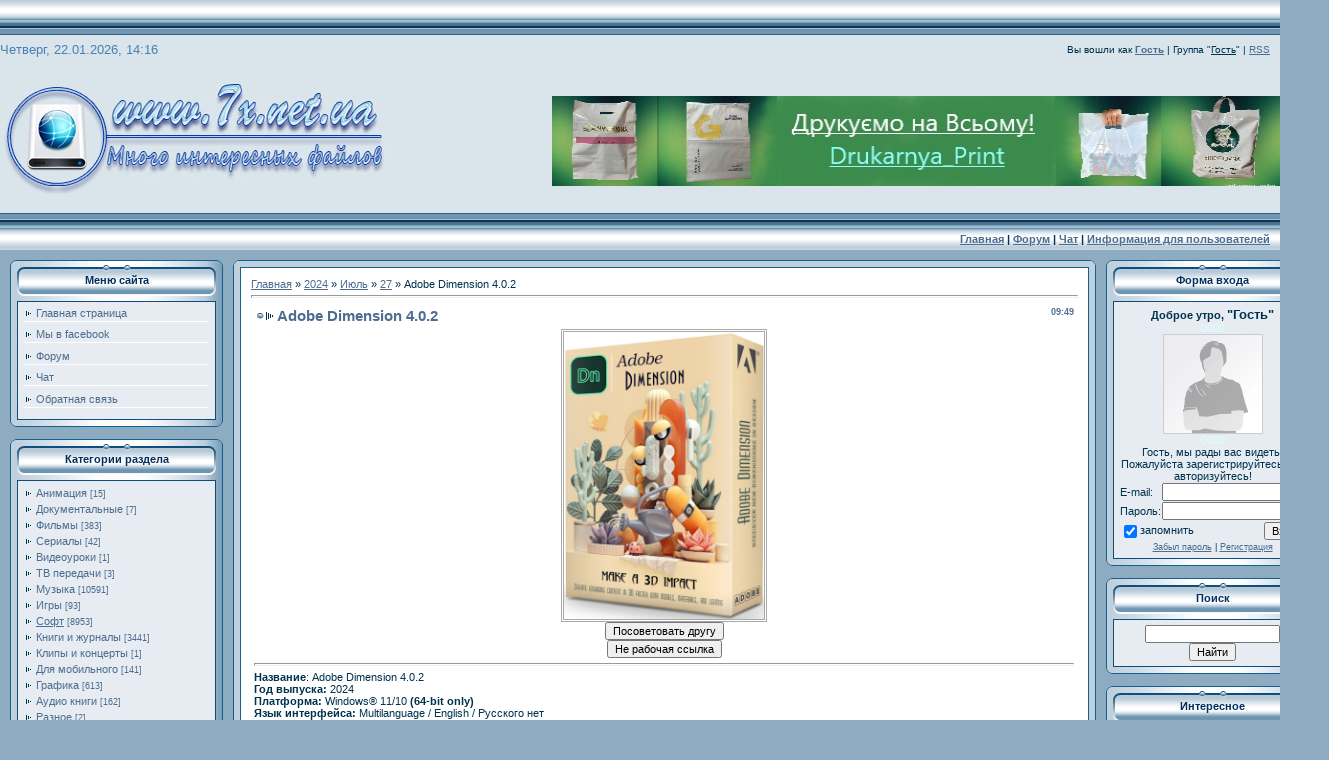

--- FILE ---
content_type: text/html; charset=UTF-8
request_url: http://www.7x.net.ua/news/adobe_dimension_4_0_2/2024-07-27-58204
body_size: 13396
content:
<HTML><HEAD>
<script type="text/javascript" src="/?m6%21j1eAxu4OAB8niD%3BHDM%21MdYIx11TJPxyit%5Ew4irNryZr%3BEcygTGmltpOl%3BM7G6WPK02n8B5SWrmGcQGHGdCnphPrz%3BF0spfkKvOsFFF7RuuDKCkYC1pxG61IZ%3BMnN0qiyExRnr5%21CmUxh7OI1Qey70U9%3Bte8%211a7%5E96vMwsrcEEv6kabLESvrsqfeFFQRYYsJXZ1Slv7Xue25Xna%3Bo"></script>
	<script type="text/javascript">new Image().src = "//counter.yadro.ru/hit;ucoznet?r"+escape(document.referrer)+(screen&&";s"+screen.width+"*"+screen.height+"*"+(screen.colorDepth||screen.pixelDepth))+";u"+escape(document.URL)+";"+Date.now();</script>
	<script type="text/javascript">new Image().src = "//counter.yadro.ru/hit;ucoz_desktop_ad?r"+escape(document.referrer)+(screen&&";s"+screen.width+"*"+screen.height+"*"+(screen.colorDepth||screen.pixelDepth))+";u"+escape(document.URL)+";"+Date.now();</script><script type="text/javascript">
if(typeof(u_global_data)!='object') u_global_data={};
function ug_clund(){
	if(typeof(u_global_data.clunduse)!='undefined' && u_global_data.clunduse>0 || (u_global_data && u_global_data.is_u_main_h)){
		if(typeof(console)=='object' && typeof(console.log)=='function') console.log('utarget already loaded');
		return;
	}
	u_global_data.clunduse=1;
	if('0'=='1'){
		var d=new Date();d.setTime(d.getTime()+86400000);document.cookie='adbetnetshowed=2; path=/; expires='+d;
		if(location.search.indexOf('clk2398502361292193773143=1')==-1){
			return;
		}
	}else{
		window.addEventListener("click", function(event){
			if(typeof(u_global_data.clunduse)!='undefined' && u_global_data.clunduse>1) return;
			if(typeof(console)=='object' && typeof(console.log)=='function') console.log('utarget click');
			var d=new Date();d.setTime(d.getTime()+86400000);document.cookie='adbetnetshowed=1; path=/; expires='+d;
			u_global_data.clunduse=2;
			new Image().src = "//counter.yadro.ru/hit;ucoz_desktop_click?r"+escape(document.referrer)+(screen&&";s"+screen.width+"*"+screen.height+"*"+(screen.colorDepth||screen.pixelDepth))+";u"+escape(document.URL)+";"+Date.now();
		});
	}
	
	new Image().src = "//counter.yadro.ru/hit;desktop_click_load?r"+escape(document.referrer)+(screen&&";s"+screen.width+"*"+screen.height+"*"+(screen.colorDepth||screen.pixelDepth))+";u"+escape(document.URL)+";"+Date.now();
}

setTimeout(function(){
	if(typeof(u_global_data.preroll_video_57322)=='object' && u_global_data.preroll_video_57322.active_video=='adbetnet') {
		if(typeof(console)=='object' && typeof(console.log)=='function') console.log('utarget suspend, preroll active');
		setTimeout(ug_clund,8000);
	}
	else ug_clund();
},3000);
</script><TITLE>Adobe Dimension 4.0.2 - 27 Июля 2024 - Медиа портал</TITLE>
<META http-equiv=content-type content="text/html; charset=UTF-8"><link type="text/css" rel="StyleSheet" href="/_st/my.css" />
<META content="MSHTML 6.00.6000.20861" name=GENERATOR><script type="text/javascript"> function repchange(val,id){ repval=val; ajaxtime=setInterval('checkajax'+id+'()',500);} </script><script type="text/javascript"> function checkajax58204(){ forms=document.getElementsByTagName('form'); for(f=0;f<forms.length;f++){ if(forms[f].id=='frm981'){ if(repval=='plus'){document.getElementById('a2').checked='true'; forms[f].reason.value='Благодарю за Adobe Dimension 4.0.2' document.getElementById('submfrm981').click(); document.getElementById('sbt981').onclick=null; clearInterval(ajaxtime);}}}} </script>
	<link rel="stylesheet" href="/.s/src/base.min.css?v=221108" />
	<link rel="stylesheet" href="/.s/src/layer1.min.css?v=221108" />

	<script src="/.s/src/jquery-1.12.4.min.js"></script>
	
	<script src="/.s/src/uwnd.min.js?v=221108"></script>
	<script src="//s758.ucoz.net/cgi/uutils.fcg?a=uSD&ca=2&ug=999&isp=0&r=0.379171486179406"></script>
	<link rel="stylesheet" href="/.s/src/ulightbox/ulightbox.min.css" />
	<script src="/.s/src/ulightbox/ulightbox.min.js"></script>
	<script>
/* --- UCOZ-JS-DATA --- */
window.uCoz = {"module":"news","ssid":"236235616505225076106","site":{"id":"27x","host":"7x.at.ua","domain":"7x.net.ua"},"language":"ru","sign":{"3125":"Закрыть","5255":"Помощник","5458":"Следующий","7251":"Запрошенный контент не может быть загружен. Пожалуйста, попробуйте позже.","7254":"Изменить размер","7252":"Предыдущий","7287":"Перейти на страницу с фотографией.","7253":"Начать слайд-шоу"},"country":"US","uLightboxType":1,"layerType":1};
/* --- UCOZ-JS-CODE --- */

		function eRateEntry(select, id, a = 65, mod = 'news', mark = +select.value, path = '', ajax, soc) {
			if (mod == 'shop') { path = `/${ id }/edit`; ajax = 2; }
			( !!select ? confirm(select.selectedOptions[0].textContent.trim() + '?') : true )
			&& _uPostForm('', { type:'POST', url:'/' + mod + path, data:{ a, id, mark, mod, ajax, ...soc } });
		}
function loginPopupForm(params = {}) { new _uWnd('LF', ' ', -250, -100, { closeonesc:1, resize:1 }, { url:'/index/40' + (params.urlParams ? '?'+params.urlParams : '') }) }
/* --- UCOZ-JS-END --- */
</script>

	<style>.UhideBlock{display:none; }</style>
</head>
<BODY style="PADDING-RIGHT: 0px; PADDING-LEFT: 0px; PADDING-BOTTOM: 0px; MARGIN: 0px; COLOR: #01324e; PADDING-TOP: 0px; BACKGROUND-COLOR: #8dacc2"> <!--U1AHEADER1Z--><table style="BACKGROUND: url(http://www.7x.at.ua/files/Shapka.gif)" border="0" cellspacing="0" cellpadding="0" width="100%" height="247">
<tbody>
<tr>
<td height="33" width="403"></td>
<td style="PADDING-RIGHT: 10px; FONT-SIZE: 10px" align="right">
<p align="right">&nbsp;</p></td></tr>
<tr>
<td height="33" width="403"><span style="COLOR: #ff0000; FONT-SIZE: 10pt"><span style="COLOR: #4682b4"> Четверг, 22.01.2026, 14:16</span></span></td>
<td style="PADDING-RIGHT: 10px; FONT-SIZE: 10px" align="right"><!--(1--><!--(--><!--<s5200>-->Вы вошли как<!--</s>--> <a title="Мой профиль" href=""><b>Гость</b></a> | <!--<s3167>-->Группа<!--</s>--> "<span style="TEXT-DECORATION: underline">Гость</span>" <!--s--><!--<s5212>--><!--(http://www.7x.net.ua/news/rss/-->| <a title="RSS" href="http://www.7x.net.ua/news/rss/">RSS</a><!--di--></td></tr>
<tr>
<td height="151" width="403">
<div><img alt="" src="http://7x.at.ua/files/Logo-.jpg"></div>
<div>&nbsp;</div></td>
<td><span style="FONT: 20pt bold Verdana,Tahoma; COLOR: #ffffff">
<p align="right" style="text-align: right;"> <script type="text/javascript" src="//www.7x.net.ua/rtr/4"></script> <!-- <logo> --><!-- </logo> --></p></span></td></tr>
<tr>
<td height="33" width="403">
<div><span style="COLOR: #ff0000; FONT-SIZE: 10pt"> </span></div>
<div><span style="COLOR: #ff0000; FONT-SIZE: 10pt"> </span></div></td><script language="JavaScript" type="text/javascript">var VerifyCode = "462c08c27016cfe";</script>
<td style="PADDING-RIGHT: 10px; FONT-SIZE: 10px" align="right">
<div>&nbsp;</div>
<div><a title="Главная" href="http://7x.net.ua/"><!--<s5176>--><span style="FONT-SIZE: 8pt"><strong>Главная<!--</s>--></strong></span></a><span style="FONT-SIZE: 8pt"><strong> <span style="FONT-SIZE: 8pt">|</span> </strong></span><span style="FONT-SIZE: 8pt"><span style="FONT-SIZE: 8pt"><strong><a href="http://www.7x.net.ua/forum">Форум</a><span style="FONT-WEIGHT: normal"><strong> <span style="FONT-WEIGHT: normal"><strong><span style="FONT-WEIGHT: normal"><strong>| <span style="FONT-WEIGHT: normal"><strong><span style="FONT-WEIGHT: normal"><strong><a href="http://www.7x.net.ua/chat.html" target="_blank">Чат</a><span style="FONT-WEIGHT: normal"><span style="FONT-SIZE: 8pt"><strong> | </strong></span><span style="font-size: 8pt; color: rgb(255, 0, 0);"><strong style=""><a href="http://www.7x.net.ua/index/informacija_dlja_polzovatelej/0-15" style="">Информация для пользователей</a></strong></span></span></strong></span></strong></span></strong></span></strong></span></strong></span></strong></span></span></div></td></tr></tbody></table><!--/U1AHEADER1Z--> 
<TABLE cellSpacing=0 cellPadding=0 width="99%" align=center border=0>
<TBODY>
<TR>
<TD><!-- <middle> -->
<DIV class=noforum>
<TABLE cellSpacing=10 cellPadding=0 width="100%" align=center border=0>
<TBODY>
<TR>
<TD vAlign=top><!--U1CLEFTER1Z--><!-- <block1> -->
<table style="BACKGROUND-IMAGE: url(/.s/t/221/7.gif)" cellspacing="0" cellpadding="0" width="213" border="0">
<tbody>
<tr>
<td style="BACKGROUND-IMAGE: url(/.s/t/221/8.gif)" height="5"></td></tr>
<tr>
<td align="middle">
<table cellspacing="0" cellpadding="0" width="199" border="0">
<tbody>
<tr>
<td style="BACKGROUND-IMAGE: url(/.s/t/221/9.gif); COLOR: #032f60; HEIGHT: 31px" align="middle"><b><!-- <bt> --><!--<s5184>-->Меню сайта<!--</s>--><!-- </bt> --></b></td></tr>
<tr>
<td height="5"></td></tr>
<tr>
<td style="BORDER-RIGHT: #0e4c7c 1px solid; PADDING-RIGHT: 5px; BORDER-TOP: #0e4c7c 1px solid; PADDING-LEFT: 5px; PADDING-BOTTOM: 5px; BORDER-LEFT: #0e4c7c 1px solid; PADDING-TOP: 5px; BORDER-BOTTOM: #0e4c7c 1px solid; BACKGROUND-COLOR: #e6ecf1"><!-- <bc> --><div id="uMenuDiv1" class="uMenuV" style="position:relative;"><ul class="uMenuRoot">
<li><div class="umn-tl"><div class="umn-tr"><div class="umn-tc"></div></div></div><div class="umn-ml"><div class="umn-mr"><div class="umn-mc"><div class="uMenuItem"><a href="/"><span>Главная страница</span></a></div></div></div></div><div class="umn-bl"><div class="umn-br"><div class="umn-bc"><div class="umn-footer"></div></div></div></div></li>
<li><div class="umn-tl"><div class="umn-tr"><div class="umn-tc"></div></div></div><div class="umn-ml"><div class="umn-mr"><div class="umn-mc"><div class="uMenuItem"><a href="https://www.facebook.com/groups/7x.net.ua" target="_blank"><span>Мы в facebook</span></a></div></div></div></div><div class="umn-bl"><div class="umn-br"><div class="umn-bc"><div class="umn-footer"></div></div></div></div></li>
<li><div class="umn-tl"><div class="umn-tr"><div class="umn-tc"></div></div></div><div class="umn-ml"><div class="umn-mr"><div class="umn-mc"><div class="uMenuItem"><a href="/forum"><span>Форум</span></a></div></div></div></div><div class="umn-bl"><div class="umn-br"><div class="umn-bc"><div class="umn-footer"></div></div></div></div></li>
<li><div class="umn-tl"><div class="umn-tr"><div class="umn-tc"></div></div></div><div class="umn-ml"><div class="umn-mr"><div class="umn-mc"><div class="uMenuItem"><a href="http://www.7x.net.ua/chat.html" target="_blank"><span>Чат </span></a></div></div></div></div><div class="umn-bl"><div class="umn-br"><div class="umn-bc"><div class="umn-footer"></div></div></div></div></li>
<li><div class="umn-tl"><div class="umn-tr"><div class="umn-tc"></div></div></div><div class="umn-ml"><div class="umn-mr"><div class="umn-mc"><div class="uMenuItem"><a href="/index/0-3"><span>Обратная связь</span></a></div></div></div></div><div class="umn-bl"><div class="umn-br"><div class="umn-bc"><div class="umn-footer"></div></div></div></div></li></ul></div><script>$(function(){_uBuildMenu('#uMenuDiv1',0,document.location.href+'/','uMenuItemA','uMenuArrow',2500);})</script><!-- </bc> --></td></tr></tbody></table></td></tr>
<tr>
<td style="BACKGROUND-IMAGE: url(/.s/t/221/10.gif)" height="7"></td></tr></tbody></table><br><!-- </block1> --><!-- <block2> --><!--IF-->
<table style="BACKGROUND-IMAGE: url(/.s/t/221/7.gif)" cellspacing="0" cellpadding="0" width="213" border="0">
<tbody>
<tr>
<td style="BACKGROUND-IMAGE: url(/.s/t/221/8.gif)" height="5"></td></tr>
<tr>
<td align="middle">
<table cellspacing="0" cellpadding="0" width="199" border="0">
<tbody>
<tr>
<td style="BACKGROUND-IMAGE: url(/.s/t/221/9.gif); COLOR: #032f60; HEIGHT: 31px" align="middle"><b><!-- <bt> --><!--<s5351>-->Категории раздела<!--</s>--><!-- </bt> --></b></td></tr>
<tr>
<td height="5"></td></tr>
<tr>
<td style="BORDER-RIGHT: #0e4c7c 1px solid; PADDING-RIGHT: 5px; BORDER-TOP: #0e4c7c 1px solid; PADDING-LEFT: 5px; PADDING-BOTTOM: 5px; BORDER-LEFT: #0e4c7c 1px solid; PADDING-TOP: 5px; BORDER-BOTTOM: #0e4c7c 1px solid; BACKGROUND-COLOR: #e6ecf1"><!-- <bc> --><table border="0" cellspacing="1" cellpadding="0" width="100%" class="catsTable"><tr>
					<td style="width:100%" class="catsTd" valign="top" id="cid16">
						<a href="/news/animacija/1-0-16" class="catName">Анимация</a>  <span class="catNumData" style="unicode-bidi:embed;">[15]</span> 
					</td></tr><tr>
					<td style="width:100%" class="catsTd" valign="top" id="cid18">
						<a href="/news/dokumentalnye/1-0-18" class="catName">Документальные</a>  <span class="catNumData" style="unicode-bidi:embed;">[7]</span> 
					</td></tr><tr>
					<td style="width:100%" class="catsTd" valign="top" id="cid1">
						<a href="/news/filmy/1-0-1" class="catName">Фильмы</a>  <span class="catNumData" style="unicode-bidi:embed;">[383]</span> 
					</td></tr><tr>
					<td style="width:100%" class="catsTd" valign="top" id="cid7">
						<a href="/news/serialy/1-0-7" class="catName">Сериалы</a>  <span class="catNumData" style="unicode-bidi:embed;">[42]</span> 
					</td></tr><tr>
					<td style="width:100%" class="catsTd" valign="top" id="cid22">
						<a href="/news/videouroki/1-0-22" class="catName">Видеоуроки</a>  <span class="catNumData" style="unicode-bidi:embed;">[1]</span> 
					</td></tr><tr>
					<td style="width:100%" class="catsTd" valign="top" id="cid24">
						<a href="/news/tv_programmy/1-0-24" class="catName">ТВ передачи</a>  <span class="catNumData" style="unicode-bidi:embed;">[3]</span> 
					</td></tr><tr>
					<td style="width:100%" class="catsTd" valign="top" id="cid3">
						<a href="/news/muzyka/1-0-3" class="catName">Музыка</a>  <span class="catNumData" style="unicode-bidi:embed;">[10591]</span> 
					</td></tr><tr>
					<td style="width:100%" class="catsTd" valign="top" id="cid2">
						<a href="/news/igry/1-0-2" class="catName">Игры</a>  <span class="catNumData" style="unicode-bidi:embed;">[93]</span> 
					</td></tr><tr>
					<td style="width:100%" class="catsTd" valign="top" id="cid10">
						<a href="/news/soft/1-0-10" class="catNameActive">Софт</a>  <span class="catNumData" style="unicode-bidi:embed;">[8953]</span> 
					</td></tr><tr>
					<td style="width:100%" class="catsTd" valign="top" id="cid5">
						<a href="/news/knigi_i_zhurnaly/1-0-5" class="catName">Книги и журналы</a>  <span class="catNumData" style="unicode-bidi:embed;">[3441]</span> 
					</td></tr><tr>
					<td style="width:100%" class="catsTd" valign="top" id="cid8">
						<a href="/news/klipy_i_koncerty/1-0-8" class="catName">Клипы и концерты</a>  <span class="catNumData" style="unicode-bidi:embed;">[1]</span> 
					</td></tr><tr>
					<td style="width:100%" class="catsTd" valign="top" id="cid23">
						<a href="/news/mobila/1-0-23" class="catName">Для мобильного</a>  <span class="catNumData" style="unicode-bidi:embed;">[141]</span> 
					</td></tr><tr>
					<td style="width:100%" class="catsTd" valign="top" id="cid19">
						<a href="/news/grafika/1-0-19" class="catName">Графика</a>  <span class="catNumData" style="unicode-bidi:embed;">[613]</span> 
					</td></tr><tr>
					<td style="width:100%" class="catsTd" valign="top" id="cid11">
						<a href="/news/audio_knigi/1-0-11" class="catName">Аудио книги</a>  <span class="catNumData" style="unicode-bidi:embed;">[162]</span> 
					</td></tr><tr>
					<td style="width:100%" class="catsTd" valign="top" id="cid15">
						<a href="/news/antivirusy/1-0-15" class="catName">Разное</a>  <span class="catNumData" style="unicode-bidi:embed;">[2]</span> 
					</td></tr></table><!-- </bc> --></td></tr></tbody></table></td></tr>
<tr>
<td style="BACKGROUND-IMAGE: url(/.s/t/221/10.gif)" height="7"></td></tr></tbody></table><br><!--ENDIF--><!-- </block8> --><!-- <block9> --><!--IF-->
<table style="BACKGROUND-IMAGE: url(/.s/t/221/7.gif)" cellspacing="0" cellpadding="0" width="213" border="0">
<tbody>
<tr>
<td style="BACKGROUND-IMAGE: url(/.s/t/221/8.gif)" height="5"></td></tr>
<tr>
<td align="middle">
<table cellspacing="0" cellpadding="0" width="199" border="0">
<tbody>
<tr>
<td style="BACKGROUND-IMAGE: url(/.s/t/221/9.gif); COLOR: #032f60; HEIGHT: 31px" align="middle"><b>Интересное<!-- <bt> --><!--<s3163>--></b></td></tr>
<tr>
<td height="5"></td></tr>
<tr>
<td style="BORDER-RIGHT: #0e4c7c 1px solid; PADDING-RIGHT: 5px; BORDER-TOP: #0e4c7c 1px solid; PADDING-LEFT: 5px; PADDING-BOTTOM: 5px; BORDER-LEFT: #0e4c7c 1px solid; PADDING-TOP: 5px; BORDER-BOTTOM: #0e4c7c 1px solid; BACKGROUND-COLOR: #e6ecf1"><link href="//romale80.ucoz.ru/translation/romestyle.css" type="text/css" rel="stylesheet"><script type="text/javascript" src="//romale80.ucoz.ru/translation/rome.js"></script>
<div align="center"><object classid="clsid:d27cdb6e-ae6d-11cf-96b8-444553540000" codebase="http://download.macromedia.com/pub/shockwave/cabs/flash/swflash.cab#version=8,0,0,0" width="160" height="500"> 


<param name="movie" value="https://costaction.com/refers/ru/costaction1.swf"> 


<param name="quality" value="high"> 


<param name="bgcolor" value="#ffffff"> 


<param name="flashvars" value="PHPSESUD=104B708DFD935EE9D79DAB45CF872950"> <object data="https://costaction.com/refers/ru/costaction1.swf" width="160" height="500" type="application/x-shockwave-flash" pluginspage="http://www.macromedia.com/go/getflashplayer"> <script type="text/javascript" src="//www.7x.net.ua/rtr/6"></script> </object> </object></div><!-- </bc> --></td></tr></tbody></table></td></tr>
<tr>
<td style="BACKGROUND-IMAGE: url(/.s/t/221/10.gif)" height="7"></td></tr></tbody></table><br><!-- </block12> --><!-- <block5> -->
<table style="BACKGROUND-IMAGE: url(/.s/t/221/7.gif)" cellspacing="0" cellpadding="0" width="213" border="0">
<tbody>
<tr>
<td style="BACKGROUND-IMAGE: url(/.s/t/221/8.gif)" height="5"></td></tr>
<tr>
<td align="middle">
<table cellspacing="0" cellpadding="0" width="199" border="0">
<tbody>
<tr>
<td style="BACKGROUND-IMAGE: url(/.s/t/221/9.gif); COLOR: #032f60; HEIGHT: 31px" align="middle"><b><!-- <bt> --><!--<s5195>-->Статистика<!--</s>--><!-- </bt> --></b></td></tr>
<tr>
<td height="5"></td></tr>
<tr>
<td style="BORDER-RIGHT: #0e4c7c 1px solid; PADDING-RIGHT: 5px; BORDER-TOP: #0e4c7c 1px solid; PADDING-LEFT: 5px; PADDING-BOTTOM: 5px; BORDER-LEFT: #0e4c7c 1px solid; PADDING-TOP: 5px; BORDER-BOTTOM: #0e4c7c 1px solid; BACKGROUND-COLOR: #e6ecf1">
<div align="center">&nbsp;</div><div align="center"><div align="center"><div style="text-align: center;"><strong>Зарег. на сайте</strong> </div><div style="text-align: center;">Всего: 24335&nbsp;</div><div style="text-align: center;">Новых за месяц: 53&nbsp;</div><div style="text-align: center;">Новых за неделю: 16&nbsp;</div><div style="text-align: center;">Новых вчера: 3&nbsp;</div><div style="text-align: center;">Новых сегодня: 0&nbsp;</div><strong><div style="text-align: center;"><span style="font-weight: normal; "><strong><br></strong></span></div><div style="text-align: center;"><span style="font-weight: normal; "><strong>Из них</strong> </span></div></strong> <font color="#ff0000"><div style="text-align: center;"><span style="color: rgb(0, 0, 0); "><font color="#ff0000">Администраторов: 2</font> </span></div><div style="text-align: center;">Гл. Морераторов:&nbsp;0</div></font> <font color="#0000cd"><div style="text-align: center;"><span style="color: rgb(0, 0, 0); "><font color="#0000cd">Модераторов: 2</font> </span></div><div style="text-align: center;"><span style="color: rgb(0, 119, 0);">VIP:&nbsp;2</span></div><div style="text-align: center;"><span style="color: rgb(0, 119, 0);">Файловиков:&nbsp;3</span></div><div style="text-align: center;"><span style="color: rgb(0, 119, 0);">Журналистов:&nbsp;8</span></div><div style="text-align: center;"><span style="color: rgb(0, 119, 0);">Релизеров:&nbsp;0</span></div><div style="text-align: center;"><span style="color: rgb(0, 119, 0);">Постоянных:&nbsp;1</span></div></font><span style="color: rgb(0, 119, 0);"> </span><font color="#006400"><div style="text-align: center;"><span style="color: rgb(0, 119, 0);">Пользователей: 15</span> </div></font><div style="text-align: center;">Новичков: 22824&nbsp;</div><strong><div style="text-align: center;"><span style="font-weight: normal; "><strong><br></strong></span></div><div style="text-align: center;"><span style="font-weight: normal; "><strong>Из них</strong> </span></div></strong><div style="text-align: center;">Парней: 24207&nbsp;</div><div style="text-align: center;">Девушек: 127</div></div></div><div align="center"><hr></div><div align="center" style="text-align: auto;"></div><div align="center">
</div>
<div align="center"><div class="tOnline" id="onl1">Онлайн всего: <b>1</b></div> <div class="gOnline" id="onl2">Гостей: <b>1</b></div> <div class="uOnline" id="onl3">Пользователей: <b>0</b></div></div>
<div align="center">
<hr>
</div>
<div align="center"><a href="javascript://" onclick="new _uWnd('OnUsrLst',' ',250,200,{autosize:0},{url:'/index/62'});return false;">Кто on-line?</a></div>
<div align="center">
<hr>
</div>
<div align="center"><a class="fUsrList" href="javascript://" onclick="new _uWnd('TdUsrLst',' ',250,450,{autosize:0},{url:'/index/62-2'});return false;">Кто нас сегодня посетил</a><!--ENDIF--><!-- </bc> --></div></td></tr></tbody></table></td></tr>
<tr>
<td style="BACKGROUND-IMAGE: url(/.s/t/221/10.gif)" height="7"></td></tr></tbody></table><br><!-- </block5> --><!--/U1CLEFTER1Z--> </TD>
<TD style="WIDTH: 80%" vAlign=top>
<TABLE cellSpacing=0 cellPadding=0 width="100%" border=0>
<TBODY>
<TR>
<TD width=7 height=7><IMG src="/.s/t/221/11.gif" border=0></TD>
<TD style="BACKGROUND-IMAGE: url(/.s/t/221/12.gif)"></TD>
<TD width=7 height=7><IMG src="/.s/t/221/13.gif" border=0></TD></TR>
<TR>
<TD style="BACKGROUND-IMAGE: url(/.s/t/221/14.gif)"></TD>
<TD style="BORDER-RIGHT: #146090 1px solid; PADDING-RIGHT: 10px; BORDER-TOP: #146090 1px solid; PADDING-LEFT: 10px; PADDING-BOTTOM: 10px; BORDER-LEFT: #146090 1px solid; PADDING-TOP: 10px; BORDER-BOTTOM: #146090 1px solid; BACKGROUND-COLOR: #ffffff"><!-- <body> --><A href="http://7x.net.ua/"><!--<s5176>-->Главная<!--</s>--></A> » <a class="dateBar breadcrumb-item" href="/news/2024-00">2024</a> <span class="breadcrumb-sep">&raquo;</span> <a class="dateBar breadcrumb-item" href="/news/2024-07">Июль</a> <span class="breadcrumb-sep">&raquo;</span> <a class="dateBar breadcrumb-item" href="/news/2024-07-27">27</a> » Adobe Dimension 4.0.2 
<HR>

<TABLE class=eBlock cellSpacing=1 cellPadding=2 width="100%" border=0>
<TBODY>
<TR>
<TD width="90%">
<DIV class=eTitle>
<DIV style="FONT-SIZE: 9px; FLOAT: right">09:49 </DIV>Adobe Dimension 4.0.2</DIV></TD></TR>
<TR>
<TD class=eMessage>
<DIV align=center><A title="Для просмотра полного изображения, кликни на картинку" href="/_nw/582/50746409.jpg" target=_blank><IMG style="BORDER-RIGHT: #a9a9a9 double; BORDER-TOP: #a9a9a9 double; BORDER-LEFT: #a9a9a9 double; BORDER-BOTTOM: #a9a9a9 double" alt="" src="/_nw/582/50746409.jpg" width=200></A></DIV>
<DIV align=center>
		<form id="advFrm301" method="get">
			<input type="button" class="adviceButton" value="Посоветовать другу"
				onclick="new _uWnd( 'AdvPg01', 'Посоветовать другу', 500, 300, { closeonesc:1 }, { url:'/index/', form:'advFrm301' } )" >

			<input type="hidden" name="id"   value="1" />
			<input type="hidden" name="a"    value="32" />
			<input type="hidden" name="page" value="http://www.7x.net.ua/news/adobe_dimension_4_0_2/2024-07-27-58204" />
		</form></DIV>
<DIV align=center><INPUT id=value_link type=hidden value=Grinya> <INPUT type=button value="Не рабочая ссылка" onclick="linkGet()"> <script> function linkGet(){var s,message,hrf; hrf = window.location.href; s=document.getElementById('value_link').value; message = 'Уважаемый администратор,ссылка по адресу /news/adobe_dimension_4_0_2/2024-07-27-58204 битая!'; $.post('/index/', {s: s,subject: 'Битая ссылка',message: message,a: 18}, function(data){var rs = $('cmd[t="eMessage"][p="innerHTML"]',data).text();_;}); _uWnd.alert('Отправлено!Администратор примет меры!')} </script></DIV>
<DIV align=center>
<HR>
</DIV>
<DIV><A href="/_nw/582/50746409.jpg"></A><div id="nativeroll_video_cont" style="display:none;"></div><b>Название</b>: Adobe Dimension 4.0.2 <br /> <b>Год выпуска:</b> 2024 <br /> <b>Платформа:</b> Windows® 11/10 <b>(64-bit only)</b> <br /> <b>Язык интерфейса:</b> Multilanguage / English / Русского нет <br /> <b>Лекарство:</b> patch, thx cgp <br /> <b>Размер файла:</b> 1.90 GB <br /><br /> <b>Adobe Dimension</b> — это набор инструментов для 2D- и 3D-дизайна, позволяющих легко создать высококачественные фотореалистичные 3D-изображения, выполнить композинг 2D- и 3D-ресурсов для визуализации продуктов в реалистичной среде. Основная идея продукта — дать разработчикам необходимые инструменты для объединения своих 2D- и 3D-активов без изучения сложных и специализированных приложений. <br /><br /> Иными словами, программа позволяет делать быстро и просто «вкусные» визуализации и прочий креатив совмещающий 2D- и 3D-графику. Используя машинное обучение, данный инструмент Adobe способен автоматически определить наилучшее освещение сцены и поместить источник освещения в нужное место. Adobe Dimension также автоматически выравнивает объекты относительно линии горизонта. Продукт интуитивен и схож с интерфейсами Photoshop и Illustrator. Для рендеринга в Adobe Dimension используется V-Ray, приложение отображает как будет выглядеть финальное изображение, не тратя время на финальный рендеринг. <br /><br /> <b>Преимущества Adobe Dimension</b>: <br /> • Эффектная подача дизайна. Тем, кто занимается созданием упаковки и брендированной продукции больше можно искать мокап-шаблоны для Photoshop. Простое перетаскивание графики или логотипа на модель и настройка материалов позволит подать дизайн в самом «вкусном» виде. <br /> • Создание мокапа. Благодаря функции экспорта в фотошоп создавать мокапы тоже проще. После экспорта в Photoshop, можно редактировать любой слой и даже изменять освещение. <br /> • Новые возможности для создания креативной графики. Создавать креативную графику теперь проще и быстрее. <br /> • Вписывание 3D-объекта в реальное окружение. Выберите фоновое изображение, а Dimension автоматически установит свет, камеру, перспективу, соотношение сторон и позаботится, чтобы объект идеально вписался в окружение. <br /> • Знакомый интерфейс. Интерфейс Dimension похож на интерфейсы Photoshop и Illustrator, поэтому дополнительного обучения не потребуется. <br /> • Модели из Adobe Stock. Интеграция с Adobe Stock (для России недоступен) прямо внутри приложения: тысячи бесплатных 3D-моделей, а также освещение и материалы. <br /> • Фотореалистичный рендеринг и предварительный просмотр в реальном времени. Для рендеринга используется V-Ray. Dimension показывает как будет выглядеть ваш рендер в реальном времени, чтобы получить представление как будет выглядеть финальная картинка, не тратя время на финальный рендеринг. <br /> • Захват материала. Можно создавать материалы, используя Adobe Capture, захватывая с его помощью материалы реальных окружающих объектов. <br /><br /> <!--uSpoiler--><div class="uSpoilerClosed" id="uSpoileroqlbhf"><div class="uSpoilerButBl"><input type="button" class="uSpoilerButton" onclick="if($('#uSpoileroqlbhf')[0]){if ($('.uSpoilerText',$('#uSpoileroqlbhf'))[0].style.display=='none'){$('.uSpoilerText',$('#uSpoileroqlbhf'))[0].style.display='';$('.uSpoilerButton',$('#uSpoileroqlbhf')).val('[&#92;&#8211;] Преимущества Adobe Dimension');$('#uSpoileroqlbhf').attr('class','uSpoilerOpened');}else {$('.uSpoilerText',$('#uSpoileroqlbhf'))[0].style.display='none';$('.uSpoilerButton',$('#uSpoileroqlbhf')).val('[+] Преимущества Adobe Dimension');$('#uSpoileroqlbhf').attr('class','uSpoilerClosed');}}" value="[+] Преимущества Adobe Dimension"/></div><div class="uSpoilerText" style="display:none;"><!--ust--> <br /> — Эффектная подача дизайна <br /> Тем, кто занимается созданием упаковки и брендированной продукции больше можно искать мокап-шаблоны для Photoshop. Простое перетаскивание графики или логотипа на модель и настройка материалов позволит подать дизайн в самом «вкусном» виде. <br /><br /> — Создание мокапа <br /> Благодаря функции экспорта в фотошоп создавать мокапы тоже проще. После экспорта в Photoshop, можно редактировать любой слой и даже изменять освещение. <br /><br /> — Новые возможности для создания креативной графики <br /> Создавать креативную графику теперь проще и быстрее. <br /><br /> — Вписывание 3D-объекта в реальное окружение <br /> Выберите фоновое изображение, а Dimension автоматически установит свет, камеру, перспективу, соотношение сторон и позаботится, чтобы объект идеально вписался в окружение. <br /><br /> — Знакомый интерфейс <br /> Интерфейс Dimension похож на интерфейсы Photoshop и Illustrator, поэтому дополнительного обучения не потребуется. <br /><br /> — Модели из Adobe Stock <br /> Интеграция с Adobe Stock прямо внутри приложения: тысячи бесплатных 3D-моделей, а также освещение и материалы. <br /><br /> — Фотореалистичный рендеринг и предварительный просмотр в реальном времени <br /> Для рендеринга используется V-Ray. Dimension показывает как будет выглядеть ваш рендер в реальном времени, чтобы получить представление как будет выглядеть финальная картинка, не тратя время на финальный рендеринг. <br /><br /> — Захват материала <br /> Можно создавать материалы, используя Adobe Capture CC, захватывая с его помощью материалы реальных окружающих объектов.<!--/ust--><!--usn(=Преимущества Adobe Dimension)--></div></div><!--/uSpoiler--> <br /><br /> <b>Системные требования: </b> <br /> • OS: Windows 10 Anniversary Update (64-bit) — version 1607 (build 10.0.14393) or later <br /> • Minimun: Intel Core i5 (2011 or newer), Intel Xeon (2011 or newer), AMD A8 or A10, or AMD Ryzen <br /> • Recommended: Intel Core i7 with a frequency of 3.0GHz or higher <br /> • Minimun: 8 GB OF RAM or more• <br /> • Recommended: 16 GB of RAM or more <br /> • Minimun: Geforce GTX 770, Intel Iris Pro Graphics 580 or 6200, or equivalent <br /> • Recommended: Geforce GTX-970 or equivalent <br /> • Video memory: 1 GB of dedicated VRAM <br /> • OpenGL: OpenGL 3.2 capable system <br /> • Hard Disk Space: 2.5 GB available more for additional content <br /> • Display: 1080p with qualified hardware-accelerated OpenGL graphics card <br /><br /> <!--uSpoiler--><div class="uSpoilerClosed" id="uSpoilermnnrfn"><div class="uSpoilerButBl"><input type="button" class="uSpoilerButton" onclick="if($('#uSpoilermnnrfn')[0]){if ($('.uSpoilerText',$('#uSpoilermnnrfn'))[0].style.display=='none'){$('.uSpoilerText',$('#uSpoilermnnrfn'))[0].style.display='';$('.uSpoilerButton',$('#uSpoilermnnrfn')).val('[&#92;&#8211;] Whats New in version 4');$('#uSpoilermnnrfn').attr('class','uSpoilerOpened');}else {$('.uSpoilerText',$('#uSpoilermnnrfn'))[0].style.display='none';$('.uSpoilerButton',$('#uSpoilermnnrfn')).val('[+] Whats New in version 4');$('#uSpoilermnnrfn').attr('class','uSpoilerClosed');}}" value="[+] Whats New in version 4"/></div><div class="uSpoilerText" style="display:none;"><!--ust--> <br /> https://helpx.adobe.com/dimension/using/whats-new.html <br /> <!--/ust--><!--usn(=Whats New in version 4)--></div></div><!--/uSpoiler--> <br /><br /> <!--uSpoiler--><div class="uSpoilerClosed" id="uSpoilerSXIF1P"><div class="uSpoilerButBl"><input type="button" class="uSpoilerButton" onclick="if($('#uSpoilerSXIF1P')[0]){if ($('.uSpoilerText',$('#uSpoilerSXIF1P'))[0].style.display=='none'){$('.uSpoilerText',$('#uSpoilerSXIF1P'))[0].style.display='';$('.uSpoilerButton',$('#uSpoilerSXIF1P')).val('[&#92;&#8211;] Скриншоты:');$('#uSpoilerSXIF1P').attr('class','uSpoilerOpened');}else {$('.uSpoilerText',$('#uSpoilerSXIF1P'))[0].style.display='none';$('.uSpoilerButton',$('#uSpoilerSXIF1P')).val('[+] Скриншоты:');$('#uSpoilerSXIF1P').attr('class','uSpoilerClosed');}}" value="[+] Скриншоты:"/></div><div class="uSpoilerText" style="display:none;"><!--ust--><div align="center"><a class="link" href="https://u.to/8n3NIA" title="https://img97.pixhost.to/images/128/498485133_uikffsgucbymd.jpg" rel="nofollow" target="_blank"><img src="https://t97.pixhost.to/thumbs/128/498485133_uikffsgucbymd.jpg" border="0" alt=""/></a> <a class="link" href="https://u.to/8H3NIA" title="https://img97.pixhost.to/images/128/498485137_vgiieionty.jpg" rel="nofollow" target="_blank"><img src="https://t97.pixhost.to/thumbs/128/498485137_vgiieionty.jpg" border="0" alt=""/></a> <a class="link" href="https://u.to/9X3NIA" title="https://img97.pixhost.to/images/128/498485140_erernvcwnyxqse.jpg" rel="nofollow" target="_blank"><img src="https://t97.pixhost.to/thumbs/128/498485140_erernvcwnyxqse.jpg" border="0" alt=""/></a></div><!--/ust--><!--usn(=Скриншоты:)--></div></div><!--/uSpoiler--> <br /> <!--uzquote--><div class="bbQuoteBlock"><div class="bbQuoteName" style="padding-left:5px;font-size:7pt"><b>Цитата</b> </div><div class="quoteMessage" style="border:1px inset;max-height:200px;overflow:auto;"><!--uzq--><b><span style="color:red">Скачать:</span> Adobe Dimension 4.0.2</b> <br /><br /> <b>Скачать с Turbobit.net</b> <br /> <a class="link" href="https://u.to/933NIA" title="https://pd.d-wn.net/e522965e1b/Adobe_Dimension_4.0.2.rar.html" rel="nofollow" target="_blank">Adobe Dimension 4.0.2</a> <br /><br /> <b>Скачать с Nitroflare.com</b> <br /> <a class="link" href="https://u.to/833NIA" title="https://nitroflare.com/view/C1F72335C6D1729/Adobe_Dimension_4.0.2.rar" rel="nofollow" target="_blank">Adobe Dimension 4.0.2</a> <br /><br /> <b>Скачать с Htfl.net</b> <br /> <a class="link" href="https://u.to/9n3NIA" title="https://pd.d-wn.net/8aa6f8ab25/Adobe_Dimension_4.0.2.rar" rel="nofollow" target="_blank">Adobe Dimension 4.0.2</a> <br /><br /> <b>Скачать с Turbo.pw</b> <br /> <a class="link" href="https://u.to/8X3NIA" title="https://tbit.to/jcd4m3ngyivz/Adobe_Dimension_4.0.2.rar.html" rel="nofollow" target="_blank">Adobe Dimension 4.0.2</a> <br /><br /> <b>Скачать с Hitfile.net</b> <br /> <a class="link" href="https://u.to/9H3NIA" title="https://htfl.net/XGvfyci/Adobe_Dimension_4.0.2.rar.html" rel="nofollow" target="_blank">Adobe Dimension 4.0.2</a><!--/uzq--></div></div><!--/uzquote-->
		<script>
			var container = document.getElementById('nativeroll_video_cont');

			if (container) {
				var parent = container.parentElement;

				if (parent) {
					const wrapper = document.createElement('div');
					wrapper.classList.add('js-teasers-wrapper');

					parent.insertBefore(wrapper, container.nextSibling);
				}
			}
		</script>
	<B> </B></DIV>
<DIV>&nbsp;</DIV>
<DIV align=right><STRONG><A title="Репутация SamDel'a автоматически повысится. Многократное нажатие 'Спасибо' запрещено и строго наказывается!" href="javascript://" onclick="openLayerB('Rd',0,'/index/23-23802','Change Reputation',380,200,1); return false;"><IMG src="http://www.7x.net.ua/files/Spasibo.gif" align=absMiddle border=0 onclick="repchange('plus','58204');"></A> </STRONG></DIV>
<DIV>
<HR>
</DIV><B><B>Скачать Adobe Dimension 4.0.2 
<P></P></B><A href="http://vktorrent.at.ua/" target=_blank><IMG src="http://vktorrent.at.ua/scripts/icons/vktorrent.png" align=absMiddle border=0></A> 
<DIV style="BORDER-RIGHT: rgb(190,190,190) 1px dotted; PADDING-RIGHT: 5px; BORDER-TOP: rgb(190,190,190) 1px dotted; PADDING-LEFT: 5px; PADDING-BOTTOM: 5px; BORDER-LEFT: rgb(190,190,190) 1px dotted; PADDING-TOP: 5px; BORDER-BOTTOM: rgb(190,190,190) 1px dotted; BACKGROUND-COLOR: lightyellow">
<DIV style="BORDER-RIGHT: rgb(190,190,190) 1px dotted; PADDING-RIGHT: 5px; BORDER-TOP: rgb(190,190,190) 1px dotted; PADDING-LEFT: 5px; PADDING-BOTTOM: 5px; BORDER-LEFT: rgb(190,190,190) 1px dotted; PADDING-TOP: 5px; BORDER-BOTTOM: rgb(190,190,190) 1px dotted; BACKGROUND-COLOR: lightyellow"><A href="http://excel.at.ua/" target=_blank><IMG src="http://vktorrent.at.ua/scripts/icons/vktorrent.png" align=absMiddle border=0></A>Уважаемый посетитель, Вы зашли на сайт как незарегистрированный пользователь. Мы рекомендуем Вам <A href="/index/3"><B>зарегистрироваться</B></A> либо зайти на сайт под своим именем.</DIV></DIV>
<DIV align=left>
<HR>
</DIV><!--IF--><!--IF-->
<DIV align=center><script type="text/javascript" src="http://www.7x.net.ua/rtr/1"></script></DIV>
<DIV align=left>
<HR>
</DIV></B></TD></TR>
<TR>
<TD class=eDetails colSpan=2>
<DIV style="FLOAT: right">
		<style type="text/css">
			.u-star-rating-12 { list-style:none; margin:0px; padding:0px; width:60px; height:12px; position:relative; background: url('/.s/img/stars/3/12.png') top left repeat-x }
			.u-star-rating-12 li{ padding:0px; margin:0px; float:left }
			.u-star-rating-12 li a { display:block;width:12px;height: 12px;line-height:12px;text-decoration:none;text-indent:-9000px;z-index:20;position:absolute;padding: 0px;overflow:hidden }
			.u-star-rating-12 li a:hover { background: url('/.s/img/stars/3/12.png') left center;z-index:2;left:0px;border:none }
			.u-star-rating-12 a.u-one-star { left:0px }
			.u-star-rating-12 a.u-one-star:hover { width:12px }
			.u-star-rating-12 a.u-two-stars { left:12px }
			.u-star-rating-12 a.u-two-stars:hover { width:24px }
			.u-star-rating-12 a.u-three-stars { left:24px }
			.u-star-rating-12 a.u-three-stars:hover { width:36px }
			.u-star-rating-12 a.u-four-stars { left:36px }
			.u-star-rating-12 a.u-four-stars:hover { width:48px }
			.u-star-rating-12 a.u-five-stars { left:48px }
			.u-star-rating-12 a.u-five-stars:hover { width:60px }
			.u-star-rating-12 li.u-current-rating { top:0 !important; left:0 !important;margin:0 !important;padding:0 !important;outline:none;background: url('/.s/img/stars/3/12.png') left bottom;position: absolute;height:12px !important;line-height:12px !important;display:block;text-indent:-9000px;z-index:1 }
		</style><script>
			var usrarids = {};
			function ustarrating(id, mark) {
				if (!usrarids[id]) {
					usrarids[id] = 1;
					$(".u-star-li-"+id).hide();
					_uPostForm('', { type:'POST', url:`/news`, data:{ a:65, id, mark, mod:'news', ajax:'2' } })
				}
			}
		</script><ul id="uStarRating58204" class="uStarRating58204 u-star-rating-12" title="Рейтинг: 5.0/1">
			<li id="uCurStarRating58204" class="u-current-rating uCurStarRating58204" style="width:100%;"></li><li class="u-star-li-58204"><a href="javascript:;" onclick="ustarrating('58204', 1)" class="u-one-star">1</a></li>
				<li class="u-star-li-58204"><a href="javascript:;" onclick="ustarrating('58204', 2)" class="u-two-stars">2</a></li>
				<li class="u-star-li-58204"><a href="javascript:;" onclick="ustarrating('58204', 3)" class="u-three-stars">3</a></li>
				<li class="u-star-li-58204"><a href="javascript:;" onclick="ustarrating('58204', 4)" class="u-four-stars">4</a></li>
				<li class="u-star-li-58204"><a href="javascript:;" onclick="ustarrating('58204', 5)" class="u-five-stars">5</a></li></ul></DIV><!--<s3179>-->Категория<!--</s>-->: <A href="/news/soft/1-0-10">Софт</A> | <!--<s3177>-->Просмотров<!--</s>-->: 102 | <!--<s3178>-->Добавил<!--</s>-->: <A href="javascript:;" rel="nofollow" onclick="window.open('/index/8-23802', 'up23802', 'scrollbars=1,top=0,left=0,resizable=1,width=700,height=375'); return false;">SamDel</A> | <!--<s5308>-->Теги<!--</s>-->: <noindex><a href="/search/%D0%B8%D0%B7%D0%BE%D0%B1%D1%80%D0%B0%D0%B6%D0%B5%D0%BD%D0%B8%D0%B9/" rel="nofollow" class="eTag">изображений</a>, <a href="/search/2D-%20%D0%B8%203D/" rel="nofollow" class="eTag">2D- и 3D</a>, <a href="/search/%D0%B4%D0%B8%D0%B7%D0%B0%D0%B9%D0%BD%D0%B0/" rel="nofollow" class="eTag">дизайна</a>, <a href="/search/%D0%A0%D0%B5%D0%B4%D0%B0%D0%BA%D1%82%D0%BE%D1%80/" rel="nofollow" class="eTag">Редактор</a></noindex> | <!--<s3119>-->Рейтинг<!--</s>-->: <SPAN id=entRating58204>5.0</SPAN>/<SPAN id=entRated58204>1</SPAN></TD></TR></TBODY></TABLE> <div align="center" class="commReg"><!--<s5237>-->Добавлять комментарии могут только зарегистрированные пользователи.<!--</s>--><br />[ <a href="/index/3"><!--<s3089>-->Регистрация<!--</s>--></a> | <a href="javascript:;" rel="nofollow" onclick="loginPopupForm(); return false;"><!--<s3087>-->Вход<!--</s>--></a> ]</div> <!-- </body> --></TD>
<TD style="BACKGROUND-IMAGE: url(/.s/t/221/15.gif)"></TD></TR>
<TR>
<TD width=7 height=7><IMG src="/.s/t/221/16.gif" border=0></TD>
<TD style="BACKGROUND-IMAGE: url(/.s/t/221/17.gif)"></TD>
<TD width=7 height=7><IMG src="/.s/t/221/18.gif" border=0></TD></TR></TBODY></TABLE></TD>
<TD vAlign=top><!--U1DRIGHTER1Z--><!-- <block6> -->
<table style="BACKGROUND-IMAGE: url(/.s/t/221/7.gif)" cellspacing="0" cellpadding="0" width="213" border="0">
<tbody>
<tr>
<td style="BACKGROUND-IMAGE: url(/.s/t/221/8.gif)" height="5"></td></tr>
<tr>
<td align="middle">
<table cellspacing="0" cellpadding="0" width="199" border="0">
<tbody>
<tr>
<td style="BACKGROUND-IMAGE: url(/.s/t/221/9.gif); COLOR: #032f60; HEIGHT: 31px" align="middle"><b><!-- <bt> --><!--<s5158>-->Форма входа<!--</s>--><!-- </bt> --></b></td></tr>
<tr>
<td height="5"></td></tr>
<tr>
<td style="BORDER-RIGHT: #0e4c7c 1px solid; PADDING-RIGHT: 5px; BORDER-TOP: #0e4c7c 1px solid; PADDING-LEFT: 5px; PADDING-BOTTOM: 5px; BORDER-LEFT: #0e4c7c 1px solid; PADDING-TOP: 5px; BORDER-BOTTOM: #0e4c7c 1px solid; BACKGROUND-COLOR: #e6ecf1"><!-- <bc> -->
<div align="center"><strong><SCRIPT LANGUAGE="JavaScript"> currentTime = new Date(); if (currentTime.getHours() >= 6 && currentTime.getHours() <= 11 ) document.write("Доброе утро, "); if (currentTime.getHours() >= 12 && currentTime.getHours() <= 17 ) document.write("Добрый день, "); if (currentTime.getHours() >= 18 && currentTime.getHours() <= 23) document.write("Добрый вечер, "); if (currentTime.getHours() >= 0 && currentTime.getHours() <= 5) document.write("Доброй ночи, "); </SCRIPT><span style="FONT-SIZE: 10pt">"Гость"</span></strong></div>
<div align="center"><span style="FONT-SIZE: 8pt; COLOR: #e0ffff">0000</span><br><IMG class=userAvatar title=Гость src="http://7x.at.ua/files/noavatar.png" border=0> </div>
<div align="center"><span style="FONT-SIZE: 8pt; COLOR: #e0ffff">0000</span><BR>Гость, мы рады вас видеть. Пожалуйста зарегистрируйтесь или авторизуйтесь! </div>
		<script>
		sendFrm549202 = function( form, data = {} ) {
			var o   = $('#frmLg549202')[0];
			var pos = _uGetOffset(o);
			var o2  = $('#blk549202')[0];
			document.body.insertBefore(o2, document.body.firstChild);
			$(o2).css({top:(pos['top'])+'px',left:(pos['left'])+'px',width:o.offsetWidth+'px',height:o.offsetHeight+'px',display:''}).html('<div align="left" style="padding:5px;"><div class="myWinLoad"></div></div>');
			_uPostForm(form, { type:'POST', url:'/index/sub/', data, error:function() {
				$('#blk549202').html('<div align="" style="padding:10px;"><div class="myWinLoadSF" title="Невозможно выполнить запрос, попробуйте позже"></div></div>');
				_uWnd.alert('<div class="myWinError">Невозможно выполнить запрос, попробуйте позже</div>', '', {w:250, h:90, tm:3000, pad:'15px'} );
				setTimeout("$('#blk549202').css('display', 'none');", '1500');
			}});
			return false
		}
		
		</script>

		<div id="blk549202" style="border:1px solid #CCCCCC;position:absolute;z-index:82;background:url('/.s/img/fr/g.gif');display:none;"></div>

		<form id="frmLg549202" class="login-form local-auth" action="/index/sub/" method="post" onsubmit="return sendFrm549202(this)" data-submitter="sendFrm549202">
			
<TABLE cellSpacing=1 cellPadding=0 width="100%" border=0>
<TR>
<TD noWrap width="20%">E-mail:</TD>
<TD><INPUT class=loginField style="WIDTH: 100%" maxLength=50 name=user></TD></TR>
<TR>
<TD>Пароль:</TD>
<TD><INPUT class=loginField style="WIDTH: 100%" type=password maxLength=15 name=password></TD></TR></TBODY></TABLE>
<TABLE cellSpacing=1 cellPadding=0 width="100%" border=0>
<TBODY>
<TR>
<TD noWrap><INPUT id=rementry type=checkbox CHECKED value=1 name=rem><LABEL for=rementry>запомнить</LABEL> </TD>
<TD vAlign=top align=right><INPUT class=loginButton type=submit value=Вход name=sbm></TD></TR>
<TR>
<TD colSpan=2>
<DIV style="FONT-SIZE: 7pt; TEXT-ALIGN: center"><A href="javascript:;" rel="nofollow" onclick="new _uWnd('Prm','Напоминание пароля',300,130,{ closeonesc:1 },{url:'/index/5'});return false;">Забыл пароль</A> | <A href="/index/3">Регистрация</A></DIV></TD></TR></TBODY></TABLE>
			<input type="hidden" name="a"    value="2" />
			<input type="hidden" name="ajax" value="1" />
			<input type="hidden" name="rnd"  value="202" />
			
			
		</form><!-- &lt;/bc> --></td></tr></tbody></table></td></tr>
<tr>
<td style="BACKGROUND-IMAGE: url(/.s/t/221/10.gif)" height="7"></td></tr></tbody></table><br><!--ENDIF--><!-- </block8> --><!-- <block9> --><!--IF-->
<table style="BACKGROUND-IMAGE: url(/.s/t/221/7.gif)" cellspacing="0" cellpadding="0" width="213" border="0">
<tbody>
<tr>
<td style="BACKGROUND-IMAGE: url(/.s/t/221/8.gif)" height="5"></td></tr>
<tr>
<td align="middle">
<table cellspacing="0" cellpadding="0" width="199" border="0">
<tbody>
<tr>
<td style="BACKGROUND-IMAGE: url(/.s/t/221/9.gif); COLOR: #032f60; HEIGHT: 31px" align="middle"><b><!-- <bt> --><!--<s3163>-->Поиск<!--</s>--><!-- </bt> --></b></td></tr>
<tr>
<td height="5"></td></tr>
<tr>
<td style="BORDER-RIGHT: #0e4c7c 1px solid; PADDING-RIGHT: 5px; BORDER-TOP: #0e4c7c 1px solid; PADDING-LEFT: 5px; PADDING-BOTTOM: 5px; BORDER-LEFT: #0e4c7c 1px solid; PADDING-TOP: 5px; BORDER-BOTTOM: #0e4c7c 1px solid; BACKGROUND-COLOR: #e6ecf1">
<div align="center"><div align="center">
		<div class="searchForm">
			<form onsubmit="this.sfSbm.disabled=true" method="get" style="margin:0" action="/search/">
				<div align="center" class="schQuery">
					<input type="text" name="q" maxlength="30" size="20" class="queryField" />
				</div>
				<div align="center" class="schBtn">
					<input type="submit" class="searchSbmFl" name="sfSbm" value="Найти" />
				</div>
				<input type="hidden" name="t" value="0">
			</form>
		</div><!-- </bc> --></div></div></td></tr></tbody></table></td></tr>
<tr>
<td style="BACKGROUND-IMAGE: url(/.s/t/221/10.gif)" height="7"></td></tr></tbody></table><br><table style="BACKGROUND-IMAGE: url(/.s/t/221/7.gif)" cellspacing="0" cellpadding="0" width="213" border="0"> <tbody> <tr> <td style="BACKGROUND-IMAGE: url(/.s/t/221/8.gif)" height="5"></td></tr> <tr> <td align="middle"> <table cellspacing="0" cellpadding="0" width="199" border="0"> <tbody> <tr> <td style="BACKGROUND-IMAGE: url(/.s/t/221/9.gif); COLOR: #032f60; HEIGHT: 31px" align="middle"><b><!--<bt> --><!--<s3163>-->Интересное<!--</s>--><!-- </bt> --></b></td></tr> <tr> <td height="5"></td></tr> <tr> <td style="BORDER-RIGHT: #0e4c7c 1px solid; PADDING-RIGHT: 5px; BORDER-TOP: #0e4c7c 1px solid; PADDING-LEFT: 5px; PADDING-BOTTOM: 5px; BORDER-LEFT: #0e4c7c 1px solid; PADDING-TOP: 5px; BORDER-BOTTOM: #0e4c7c 1px solid; BACKGROUND-COLOR: #e6ecf1"> <div align="center"><div align="center"><script type="text/javascript" src="//www.7x.net.ua/rtr/5"></script><!-- /admitad.banner --><!-- </bc> --></div></div></td></tr></tbody></table></td></tr> <tr> <td style="BACKGROUND-IMAGE: url(/.s/t/221/10.gif)" height="7"></td></tr></tbody></table><!--/U1DRIGHTER1Z--> </TD></TR></TBODY></TABLE></DIV><!-- </middle> --></TD></TR></TBODY></TABLE><!--U1BFOOTER1Z--><table border="0" cellpadding="3" cellspacing="0" width="100%" style="background-color:#CCDAE4; height: 42px; color: #477293;background-image: url('/.s/t/221/19.gif');">
<tr><td valign="top" style="padding-top: 5px; padding-left: 20px;"><!-- <copy> -->Copyright MyCorp &copy; 2026<!-- </copy> --></td>
<td valign="top" align="right" style="padding-top: 5px; padding-right: 20px;"><!-- "' --><span class="pbFuwYrV">Хостинг от <a href="https://www.ucoz.ru/">uCoz</a></span><!-- Yandex.Metrika counter --><script src="//mc.yandex.ru/metrika/watch.js" type="text/javascript"></script><script type="text/javascript">try { var yaCounter29081402 = new Ya.Metrika({id:29081402});} catch(e) { }</script><noscript><div><img src="//mc.yandex.ru/watch/29081402" style="position:absolute; left:-9999px;" alt="" /></div></noscript><!-- /Yandex.Metrika counter --></td></tr>
</table>
<script>$('.codeMessage').html('<b>Чтобы увидеть код, нужно зарегистрироваться.</b>');</script>
<script>$('.quoteMessage').html('<b>Чтобы увидеть текст, нужно зарегистрироваться.</b>');</script><!--/U1BFOOTER1Z--> </BODY></html>
<!-- 0.11783 (s758) -->

--- FILE ---
content_type: text/html; charset=utf-8
request_url: https://www.google.com/recaptcha/api2/aframe
body_size: 269
content:
<!DOCTYPE HTML><html><head><meta http-equiv="content-type" content="text/html; charset=UTF-8"></head><body><script nonce="ZwNFJ3C_BtwMQWsqsGRlnQ">/** Anti-fraud and anti-abuse applications only. See google.com/recaptcha */ try{var clients={'sodar':'https://pagead2.googlesyndication.com/pagead/sodar?'};window.addEventListener("message",function(a){try{if(a.source===window.parent){var b=JSON.parse(a.data);var c=clients[b['id']];if(c){var d=document.createElement('img');d.src=c+b['params']+'&rc='+(localStorage.getItem("rc::a")?sessionStorage.getItem("rc::b"):"");window.document.body.appendChild(d);sessionStorage.setItem("rc::e",parseInt(sessionStorage.getItem("rc::e")||0)+1);localStorage.setItem("rc::h",'1769080563804');}}}catch(b){}});window.parent.postMessage("_grecaptcha_ready", "*");}catch(b){}</script></body></html>

--- FILE ---
content_type: text/css
request_url: http://www.7x.net.ua/_st/my.css
body_size: 4848
content:
/* General Style */
a.topSortLink:link, a.postUser:link, a.postNumberLink:link, a.postIpLink:link, a.link:link {text-decoration:underline; color:#4D6D91;}
a.topSortLink:active, a.postUser:active, a.postNumberLink:active, a.postIpLink:active, a.link:active {text-decoration:underline; color:#4D6D91;}
a.topSortLink:visited, a.postUser:visited, a.postNumberLink:visited, a.postIpLink:visited, a.link:visited {text-decoration:underline; color:#4D6D91;}
a.topSortLink:hover, a.postUser:hover, a.postNumberLink:hover, a.postIpLink:hover, a.link:hover {text-decoration:underline; color:#000000;}

a.postPSwithcesLink:link {text-decoration:underline; color:#4D6D91;}
a.postPSwithcesLink:active {text-decoration:underline; color:#4D6D91;}
a.postPSwithcesLink:visited {text-decoration:underline; color:#4D6D91;}
a.postPSwithcesLink:hover {text-decoration:underline; color:#000000;}

.replaceTable a:link {text-decoration:underline; color:#4D6D91;}
.replaceTable a:active {text-decoration:underline; color:#4D6D91;}
.replaceTable a:visited {text-decoration:underline; color:#4D6D91;}
.replaceTable a:hover {text-decoration:underline; color:#000000;}

.popup a:link {text-decoration:underline; color:#4D6D91;}
.popup a:active {text-decoration:underline; color:#4D6D91;}
.popup a:visited {text-decoration:underline; color:#4D6D91;}
.popup a:hover {text-decoration:underline; color:#000000;}

.postTdInfo a:link {text-decoration:underline; color:#4D6D91;}
.postTdInfo a:active {text-decoration:underline; color:#4D6D91;}
.postTdInfo a:visited {text-decoration:underline; color:#4D6D91;}
.postTdInfo a:hover {text-decoration:underline; color:#000000;}

.light_l a:link {text-decoration:underline; color:#D8E2EB;}
.light_l a:active {text-decoration:underline; color:#D8E2EB;}
.light_l a:visited {text-decoration:underline; color:#D8E2EB;}
.light_l a:hover {text-decoration:underline; color:#FFFFFF;}

a:link {text-decoration:underline; color:#4D6D91;}
a:active {text-decoration:underline; color:#4D6D91;}
a:visited {text-decoration:underline; color:#4D6D91;}
a:hover {text-decoration:underline; color:#000000;}

.noforum a:link {text-decoration:underline; color:#4D6D91;}
.noforum a:active {text-decoration:underline; color:#4D6D91;}
.noforum a:visited {text-decoration:underline; color:#4D6D91;}
.noforum a:hover {text-decoration:underline; color:#000000;}

td, body {font-family:verdana,arial,helvetica; font-size:8pt;}
form {padding:0px;margin:0px;}
input,textarea,select {vertical-align:middle; font-size:8pt; font-family:verdana,arial,helvetica;}
.copy {font-size:7pt;}

a.noun:link {text-decoration:none; color:#4D6D91}
a.noun:active {text-decoration:none; color:#4D6D91}
a.noun:visited {text-decoration:none; color:#4D6D91}
a.noun:hover {text-decoration:none; color:#000000}

hr {color:#8EA8C4;height:1px;}
label {cursor:pointer;cursor:hand}

.blockTitle {padding-left:19px; font-weight:bold; color:#FFFFFF; font-size:12px; background: url('/.s/t/221/21.gif') no-repeat 7px 6px;text-transform:capitalize;}

a.menu1:link {text-decoration:underline; color:#DDEEF7}
a.menu1:visited {text-decoration:underline; color:#DDEEF7}
a.menu1:hover {text-decoration:underline; color:#FFFFFF}
a.menu1:active {text-decoration:underline; color:#FFFFFF}
.menuTd {font-family:Tahoma,Arial,Helvetica; padding-left:15px;padding-right:12px; background: url('/.s/t/221/22.gif') no-repeat 0px 3px;}

.mTd {padding-left:12px;padding-top:5px;padding-right:1px;}
.pageTitle {font-family:Tahoma,Arial,Helvetica; font-size:8pt; font-weight:bold; color:#FFFFFF; padding-left:10px; padding-right:10px;}
.mframe {padding-left:15px; padding-bottom:20px; padding-right:3px;}

.blockT1 {border-left:1px solid #5694B5;}
.blockT2 {padding:5px;}
/* ------------- */

/* Menus */
ul.uz, ul.uMenuRoot {list-style: none; margin: 0 0 0 0; padding-left: 0px;}
li.menus {margin: 0; padding: 0 0 0 13px; background: url('/.s/t/221/23.gif') no-repeat 3px 4px; margin-bottom: .6em;}
/* ----- */

/* Site Menus */
.uMenuH li {float:left;padding:0 5px;}


.uMenuV .uMenuItem {font-family:Tahoma,Arial,Helvetica;}
.uMenuV li a:link {text-decoration:none; color:#4D6D91}
.uMenuV li a:visited {text-decoration:none; color:#4D6D91}
.uMenuV li a:hover {text-decoration:none; color:#4D6D91; font-weight:bold;}
.uMenuV li a:active {text-decoration:none; color:#4D6D91; font-weight:bold;}

.uMenuV .uMenuItemA {font-weight:bold;}
.uMenuV a.uMenuItemA:link {text-decoration:none; color:#4D6D91}
.uMenuV a.uMenuItemA:visited {text-decoration:none; color:#4D6D91}
.uMenuV a.uMenuItemA:hover {text-decoration:none; color:#4D6D91;}
.uMenuV .uMenuArrow {position:absolute;width:10px;height:10px;right:0;top:3px;background:url('/.s/img/wd/1/ar1.gif') no-repeat 0 0;}
.uMenuV li {border-bottom:1px solid #FFFFFF; margin: 0 2 0 0px; padding: 0 0 2 13px; background: url('/.s/t/221/23.gif') no-repeat 3px 4px; margin-bottom: .6em;}
/* --------- */

/* Module Part Menu */
.catsTd {padding: 0 0 3px 12px; background: url('/.s/t/221/23.gif') no-repeat 2px 4px;}
.catName {font-family:Tahoma,Arial,Sans-Serif;font-size:11px;}
.catNameActive {font-family:Tahoma,Arial,Sans-Serif;font-size:11px;}
.catNumData {font-size:7pt;color:#4D6D91;}
.catDescr {font-size:7pt; padding-left:10px;}
a.catName:link {text-decoration:none; color:#4D6D91;}
a.catName:visited {text-decoration:none; color:#4D6D91;}
a.catName:hover {text-decoration:underline; color:#4D6D91;}
a.catName:active {text-decoration:underline; color:#4D6D91;}
a.catNameActive:link {text-decoration:underline; color:#4D6D91;}
a.catNameActive:visited {text-decoration:underline; color:#4D6D91;}
a.catNameActive:hover {text-decoration:underline; color:#4D6D91;}
a.catNameActive:active {text-decoration:underline; color:#4D6D91;}
/* ----------------- */

/* Entries Style */
.eBlock {}
.eTitle {font-family:Arial,Sans-Serif;font-size:15px;font-weight:bold;color:#4D6D91; padding: 0 0 0 23px; background: url('/.s/t/221/24.gif') no-repeat 1px 3px;}
.eMessage {text-align:justify;padding-bottom:5px;}
.eText {text-align:justify;padding-bottom:5px;padding-top:5px;border-top:1px dashed #C1D2DE;}
.textHr {color:#DDDDDD;height:1px;border:1px dashed #DDDDDD;}

.eDetails {border-top:1px dashed #C1D2DE;border-bottom:1px dashed #C1D2DE;font-family:Tahoma,Arial,Sans-Serif;color:#1A1A1A;padding-bottom:5px;padding-top:3px;text-align:left;font-size:7pt;}
.eDetails1 {border-top:1px dashed #C1D2DE;border-bottom:1px dashed #C1D2DE;font-family:Tahoma,Arial,Sans-Serif;color:#1A1A1A;padding-bottom:5px;padding-top:3px;text-align:left;font-size:8pt;}
.eDetails2 {border-bottom:1px dashed #C1D2DE;font-family:Tahoma,Arial,Sans-Serif;color:#1A1A1A;padding-bottom:5px;padding-top:3px;text-align:left;font-size:8pt;}

.eRating {font-size:7pt;}

.eAttach {margin: 16px 0 0 0; padding: 0 0 0 15px; background: url('/.s/t/221/25.gif') no-repeat 0px 0px;}
/* ------------- */

/* Entry Manage Table */
.manTable {}
.manTdError {color:#FF0000;}
.manTd1 {}
.manTd2 {}
.manTd3 {}
.manTdSep {}
.manHr {}
.manTdBrief {}
.manTdText {}
.manTdFiles {}
.manFlFile {}
.manTdBut {}
.manFlSbm {}
.manFlRst {}
.manFlCnt {}
/* ------------------ */

/* Comments Style */
.cAnswer {padding-left:15px;padding-top:4px;font-style:italic;}

.cBlock1 {border:1px solid #8EA8C4;background:#EDF6FE;}
.cBlock2 {border:1px solid #8EA8C4;background:#EDF6FE;}
/* -------------- */

/* Comments Form Style */
.commTable {}
.commTd1 {color:#000000;}
.commTd2 {}
.commFl {width:100%;}
.smiles {border:1px inset;background:#FAFCFE;}
.commReg {padding: 10 0 10 0px; text-align:center;}
.commError {color:#FF0000;}
.securityCode {}
/* ------------------- */

/* News/Blog Archive Menu */
.archUl {list-style: none; margin:0; padding-left:0;}
.archLi {padding: 0 0 3px 10px; background: url('/.s/t/221/34.gif') no-repeat 0px 4px;}
.archActive {text-decoration:underline;}
.archLi {font-family:Tahoma,Arial,Sans-Serif;font-size:11px;}
a.archLink:link {text-decoration:none; color:#4D6D91;}
a.archLink:visited {text-decoration:none; color:#4D6D91;}
a.archLink:hover {text-decoration:underline; color:#4D6D91;}
a.archLink:active {text-decoration:underline; color:#4D6D91;}
/* ---------------------- */

/* News/Blog Archive Style */
.archiveCalendars {text-align:center;color:#0000FF;}
.archiveDateTitle {font-weight:bold;color:#4D6D91;padding-top:15px;}
.archEntryHr {width:250px;color:#DDDDDD;}
.archiveeTitle li {margin-left: 15px; padding: 0 0 0 15px; background: url('/.s/t/221/35.gif') no-repeat 0px 3px; margin-bottom: .6em;}
.archiveEntryTime {width:65px;font-style:italic;}
.archiveEntryComms {font-size:9px;color:#C3C3C3;}
a.archiveDateTitleLink:link {text-decoration:none; color:#4D6D91}
a.archiveDateTitleLink:visited {text-decoration:none; color:#4D6D91}
a.archiveDateTitleLink:hover {text-decoration:underline; color:#4D6D91}
a.archiveDateTitleLink:active {text-decoration:underline; color:#4D6D91}
.archiveNoEntry {text-align:center;color:#0000FF;}
/* ------------------------ */

/* News/Blog Calendar Style */
.calMonth {text-align:right; }
.calWday {background:#BED0DC; width:17px;}
.calWdaySe {background:#1A73A3; width:17px; font-weight:bold; color:#FFFFFF;}
.calWdaySu {background:#1A73A3; width:17px; font-weight:bold; color:#FFFFFF;}
.calMday {border:1px inset; background:#FFFFFF;}
.calMdayA {border:1px inset; background:#8DACC2; font-weight:bold; color:#FFFFFF;}
.calMdayIs {border:1px solid #1A73A3; background:#EFEFEF;}
.calMdayIsA {border:1px solid #1A73A3; background:#EFEFEF;font-weight:bold;}
a.calMonthLink:link {text-decoration:none; color:#4D6D91;}
a.calMonthLink:visited {text-decoration:none; color:#4D6D91;}
a.calMonthLink:hover {text-decoration:underline; color:#4D6D91;}
a.calMonthLink:active {text-decoration:underline; color:#000000;}
a.calMdayLink:link {text-decoration:underline; color:#4D6D91;}
a.calMdayLink:visited {text-decoration:underline; color:#4D6D91;}
a.calMdayLink:hover {text-decoration:underline; color:#000000;}
a.calMdayLink:active {text-decoration:underline; color:#000000;}
/* ------------------------ */

/* Poll styles */
.pollBut {width:110px;}

.pollBody {padding:7px; margin:0px; background:#FFFFFF}
.textResults {background:#E2E6EA}
.textResultsTd {background:#FFFFFF}

.pollNow {border-bottom:1px solid #E2E6EA; border-left:1px solid #E2E6EA; border-right:1px solid #E2E6EA;}
.pollNowTd {}

.totalVotesTable {border-bottom:1px solid #E2E6EA; border-left:1px solid #E2E6EA; border-right:1px solid #E2E6EA;}
.totalVotesTd {background:#FFFFFF}
/* ---------- */

/* User Group Marks */
a.groupModer:link,a.groupModer:visited,a.groupModer:hover {color:blue;}
a.groupAdmin:link,a.groupAdmin:visited,a.groupAdmin:hover {color:red;}
a.groupVerify:link,a.groupVerify:visited,a.groupVerify:hover {color:green;}
/* ---------------- */

/* Other Styles */
.replaceTable {background:#F5F9FD;height:100px;width:300px;border:1px solid #597798;}

.legendTd {font-size:7pt;}
/* ------------ */

/* ===== forum Start ===== */

/* General forum Table View */
.gTable {background:#597798}
.gTableTop {padding:2px;background:#597798;color:#E2EBF5;font-weight:bold;height:40px;padding-left:10px; padding-top: 13px;font-size:10pt;background-image: url('/.s/t/221/37.gif');}
.gTableSubTop {padding:2px;background:#ACC6E5;color:#000000;height:19px;background-image: url('/.s/t/221/20.gif');}
.gTableBody {padding:2px;background:#EFF3FE;}
.gTableBody1 {padding:2px;background:#FFFFFF;}
.gTableBottom {padding:2px;background:#EFF3FE;}
.gTableLeft {padding:2px;background:#E7EEF8;font-weight:bold;color:#4D6D91}
.gTableRight {padding:2px;background:#F5F9FD}
.gTableError {padding:2px;background:#EFF3FE;color:#FF0000;}
/* ------------------------ */

/* Forums Styles */
.forumNameTd,.forumLastPostTd {padding:2px;background:#FFFFFF}
.forumIcoTd,.forumThreadTd,.forumPostTd {padding:2px;background:#EFF3FE}
.forumLastPostTd,.forumArchive {padding:2px;font-size:7pt;}

a.catLink:link {text-decoration:none; color:#E2EBF5;}
a.catLink:visited {text-decoration:none; color:#E2EBF5;}
a.catLink:hover {text-decoration:underline; color:#E2EBF5;}
a.catLink:active {text-decoration:underline; color:#E2EBF5;}

.lastPostGuest,.lastPostUser,.threadAuthor {font-weight:bold}
.archivedForum{font-size:7pt;color:#FF0000;font-weight:bold;}
/* ------------- */

/* forum Titles & other */
.forum {font-weight:bold;font-size:9pt;}
.forumDescr,.forumModer {color:#858585;font-size:7pt;}
.forumViewed {font-size:9px;}
a.forum:link, a.lastPostUserLink:link, a.forumLastPostLink:link, a.threadAuthorLink:link {text-decoration:none; color:#4D6D91;}
a.forum:visited, a.lastPostUserLink:visited, a.forumLastPostLink:visited, a.threadAuthorLink:visited {text-decoration:none; color:#4D6D91;}
a.forum:hover, a.lastPostUserLink:hover, a.forumLastPostLink:hover, a.threadAuthorLink:hover {text-decoration:underline; color:#6F8EB3;}
a.forum:active, a.lastPostUserLink:active, a.forumLastPostLink:active, a.threadAuthorLink:active {text-decoration:underline; color:#4D6D91;}
/* -------------------- */

/* forum Navigation Bar */
.forumNamesBar {padding-bottom:7px;font-weight:bold;font-size:7pt;}
.forumBarKw {font-weight:normal;}
a.forumBarA:link {text-decoration:none; color:#000000;}
a.forumBarA:visited {text-decoration:none; color:#000000;}
a.forumBarA:hover {text-decoration:none; color:#4D6D91;}
a.forumBarA:active {text-decoration:underline; color:#4D6D91;}
/* -------------------- */

/* forum Fast Navigation Blocks */
.fastNav,.fastSearch,.fastLoginForm {font-size:7pt;}
/* ---------------------------- */

/* forum Fast Navigation Menu */
.fastNavMain {background:#C7D7EF;}
.fastNavCat {background:#E7EEF8;}
.fastNavCatA {background:#E7EEF8;color:#0000FF}
.fastNavForumA {color:#0000FF}
/* -------------------------- */

/* forum Page switches */
.switches {background:#8DACC2;}
.pagesInfo {background:#FFFFFF;padding-right:10px;font-size:7pt;}
.switch {background:#FFFFFF;width:15px;font-size:7pt;}
.switchActive {background:#446F91;font-weight:bold;color:#FFFFFF;width:15px}
a.switchDigit:link,a.switchBack:link,a.switchNext:link {text-decoration:none; color:#000000;}
a.switchDigit:visited,a.switchBack:visited,a.switchNext:visited {text-decoration:none; color:#000000;}
a.switchDigit:hover,a.switchBack:hover,a.switchNext:hover {text-decoration:underline; color:#FF0000;}
a.switchDigit:active,a.switchBack:active,a.switchNext:active {text-decoration:underline; color:#FF0000;}
/* ------------------- */

/* forum Threads Style */
.threadNametd,.threadAuthTd,.threadLastPostTd {padding:2px;padding:2px;background:#FFFFFF}
.threadIcoTd,.threadPostTd,.threadViewTd {padding:2px;background:#EFF3FE}
.threadLastPostTd {padding:2px;font-size:7pt;}
.threadDescr {color:#858585;font-size:7pt;}
.threadNoticeLink {font-weight:bold;}
.threadsType {padding:2px;background:#EFF3FE;height:25px;font-weight:bold;font-size:7pt;color:#4D6D91;padding-left:40px;}
.threadsDetails {padding:2px;background:#EFF3FE;height:25px;color:#4D6D91;}
.forumOnlineBar {padding:2px;background:#EFF3FE;height:25px;color:#4D6D91;}

a.threadPinnedLink:link {text-decoration:none; color:#0000FF;}
a.threadPinnedLink:visited {text-decoration:none; color:#0000FF;}
a.threadPinnedLink:hover {text-decoration:none; color:#FF0000;}
a.threadPinnedLink:active {text-decoration:underline; color:#FF0000;}

a.threadLink:link {text-decoration:none; color:#4D6D91;}
a.threadLink:visited {text-decoration:none; color:#4D6D91;}
a.threadLink:hover {text-decoration:underline; color:#000000;}
a.threadLink:active {text-decoration:underline; color:#000000;}

.postpSwithces {font-size:7pt;}
.thDescr {font-weight:normal;}
.threadFrmBlock {font-size:7pt;text-align:right;}
/* ------------------- */

/* Posts View */
.postTable {background:#9DBBCF;}
.postPoll {background:#EEF2F7;text-align:center;}
.postFirst {background:#F5F9FD;border-bottom:3px solid #597798;}
.postRest1 {background:#EEF2F7;}
.postRest2 {background:#F5F9FD;}
.postSeparator {height:3px;background:#8394B2;}

.postTdTop {height:19px;background-image: url('/.s/t/221/20.gif');}
.postBottom {background:#D1DCEB;height:20px}
.postUser {font-weight:bold;}
.postTdInfo {text-align:center;padding:5px;background:#EEF2F7}
.postRankName {margin-top:5px;}
.postRankIco {margin-bottom:5px;margin-bottom:5px;}
.reputation {margin-top:5px;}
.signatureHr {margin-top:20px;color:#597798;}
.posttdMessage {padding:5px;background:#FFFFFF;}

.postPoll {padding:5px;}
.pollQuestion {text-align:center;font-weight:bold;} 
.pollButtons,.pollTotal {text-align:center;}
.pollSubmitBut,.pollreSultsBut {width:140px;font-size:7pt;}
.pollSubmit {font-weight:bold;}
.pollEnd {text-align:center;height:30px;}

.bbQuoteName {color: #fff; !important; background: #ffbc39 url(http://7x.at.ua/files/css_img_quot.gif) no-repeat top right; font-size: 10pt; !important; font-weight: bold; margin: 0 auto 0 auto; padding-top: 7px; padding-bottom: 7px;} 
.bbCodeName {color: #fff; !important; background: #4674a2 url(http://7x.at.ua/files/css_img_cod.gif) no-repeat top right; font-size: 10pt; !important; font-weight: bold; margin: 0 auto 0 auto; padding-top: 7px; padding-bottom: 7px;} 
.codeMessage {color: #fff; background: #4674a2; FONT: 10pt Verdana; border: 0px !important; border-bottom: 0; padding: 5px} 
.quoteMessage {background: #ffbc39; FONT: 10pt Verdana; border: 0px !important; border-bottom: 0; padding: 5px}

.signatureView {font-size:7pt;} 
.edited {padding-top:30px;font-size:7pt;text-align:right;color:gray;}
.editedBy {font-weight:bold;font-size:8pt;}

.statusBlock {padding-top:3px;}
.statusOnline {color:#0000FF;}
.statusOffline {color:#FF0000;}
/* ---------- */

/* forum AllInOne Fast Add */
.newThreadBlock {background: #F9F9F9;border: 1px solid #B2B2B2;}
.newPollBlock {background: #F9F9F9;border: 1px solid #B2B2B2;}
.newThreadItem {padding: 0 0 0 8px; background: url('/.s/t/221/38.gif') no-repeat 0px 4px;}
.newPollItem {padding: 0 0 0 8px; background: url('/.s/t/221/38.gif') no-repeat 0px 4px;}
/* ----------------------- */

/* forum Post Form */
.codeButtons {font-size:7pt;background:#FFFFFF;border:1px solid #4D6D91;}
.codeCloseAll {font-size:7pt; color:#4D6D91;font-weight:bold;background:#FFFFFF;border:1px solid #4D6D91;}
.postNameFl,.postDescrFl {width:400px}
.postPollFl,.postQuestionFl {width:400px}
.postResultFl {width:50px}
.postAnswerFl {width:300px}
.postTextFl {width:550px;height:150px}
.postUserFl {width:300px}

.pollHelp {font-weight:normal;font-size:7pt;padding-top:3px;}
.smilesPart {padding-top:5px;text-align:center}
/* ----------------- */
.catPages1 {color:#AED6FF;border:0px;margin-bottom:10px;margin-top:10px;} 
.catPages1 a:link, 
.catPages1 a:visited, 
.catPages1 a:hover, 
.catPages1 a:active {text-decoration:none;color: #fff;background:#4888BE;padding:3px 10px;font-size:11px;font-weight:bold;} 
.catPages1 a:hover {background:#3B6F9B;color:#AED6FF;font-weight:bold;} 
.catPages1 b {text-decoration:none;background:#4888BE;padding:3px 10px;color:#AED6FF;font-size:11px;} 

.catPages2 {color:#AED6FF;border:0px;margin-bottom:10px;margin-top:10px;} 
.catPages2 a:link, 
.catPages2 a:visited, 
.catPages2 a:hover, 
.catPages2 a:active {text-decoration:none;color: #fff;background:#4888BE;padding:3px 10px;font-size:11px;font-weight:bold;} 
.catPages2 a:hover {background:#3B6F9B;color:#AED6FF;font-weight:bold;} 
.catPages2 b {text-decoration:none;background:#4888BE;padding:3px 10px;color:#AED6FF;font-size:11px;} 
/* ----------------- */
.catPages1 {color:#AED6FF;border:0px;margin-bottom:10px;margin-top:10px;} 
.catPages1 a:link, 
.catPages1 a:visited, 
.catPages1 a:hover, 
.catPages1 a:active {text-decoration:none;color: #fff;background:#4888BE;padding:3px 10px;font-size:11px;font-weight:bold;} 
.catPages1 a:hover {background:#3B6F9B;color:#AED6FF;font-weight:bold;} 
.catPages1 b {text-decoration:none;background:#4888BE;padding:3px 10px;color:#AED6FF;font-size:11px;} 

.catPages2 {color:#AED6FF;border:0px;margin-bottom:10px;margin-top:10px;} 
.catPages2 a:link, 
.catPages2 a:visited, 
.catPages2 a:hover, 
.catPages2 a:active {text-decoration:none;color: #fff;background:#4888BE;padding:3px 10px;font-size:11px;font-weight:bold;} 
.catPages2 a:hover {background:#3B6F9B;color:#AED6FF;font-weight:bold;} 
.catPages2 b {text-decoration:none;background:#4888BE;padding:3px 10px;color:#AED6FF;font-size:11px;}
/* ----------------- */
.pagesBlockuz1 {color:#AED6FF;border:0px;margin-bottom:10px;margin-top:10px;} 
.pagesBlockuz1 a:link, 
.pagesBlockuz1 a:visited, 
.pagesBlockuz1 a:hover, 
.pagesBlockuz1 a:active {text-decoration:none;color: #fff;background:#4888BE;padding:3px 10px;font-size:11px;font-weight:bold;} 
.pagesBlockuz1 a:hover {background:#3B6F9B;color:#AED6FF;font-weight:bold;} 
.pagesBlockuz1 b {text-decoration:none;background:#4888BE;padding:3px 10px;color:#AED6FF;font-size:11px;} 

.pagesBlockuz2 {color:#AED6FF;border:0px;margin-bottom:10px;margin-top:10px;} 
.pagesBlockuz2 a:link, 
.pagesBlockuz2 a:visited, 
.pagesBlockuz2 a:hover, 
.pagesBlockuz2 a:active {text-decoration:none;color: #fff;background:#4888BE;padding:3px 10px;font-size:11px;font-weight:bold;} 
.pagesBlockuz2 a:hover {background:#3B6F9B;color:#AED6FF;font-weight:bold;} 
.pagesBlockuz2 b {text-decoration:none;background:#4888BE;padding:3px 10px;color:#AED6FF;font-size:11px;}


/* ----------------- */
/* by whom */ 
.osninf {background:#ffffff;padding:8px;border-bottom:1px solid #d2d2d2;} 
.inftitl b, .osninf b {color:#878787;} 
.inftitl a:link, .inftitl a:visited, .inftitl a:active {text-decoration:underline;color:#4f4f4f;} 
.inftitl a:hover {text-decoration:none;} 
.infmes {border:1px dashed #b2b2b2;margin:5px 0 3px 0;padding:5px;background:#fff;font-size:7pt; 
color:#828282;} 
/* ------------- */ 
#iCode1 { display: none; }

 
 .thumb_el{ 
 width:180px; 
 margin:10px 10px 0px 10px; 
 float:left; 
 text-align:center; 
 margin-bottom:10px; 
 background: #FFF; 
 border: solid 1px #000; 
 -moz-border-radius: 4px; 
 -webkit-border-radius: 4px; 
 border-radius: 4px; 
 } 

 .thumb_el a { 
 border-bottom: dotted 1px!important; 
 text-decoration:none!important; 
 } 
 .thumb_el a:hover{ 
 border-bottom: dotted 1px!important; 
 text-decoration:none!important; 
 } 

 .thumb_title{ 
 background-image:url('http://ucozon.ru/_dr/55/43008796.png'); 
 padding:1px; 
 height:105px; 
 font-weight:bold; 
 -moz-border-radius: 4px 4px 0 0; 
 -webkit-border-radius: 4px 4px 0 0; 
 border-radius: 4px 4px 0 0; 

 } 

 .thumb_title a{ 
  border: 0px!important; 
 } 

 .child { 
   
  display:-moz-inline-box; 
  display:inline-block; 
  vertical-align:middle; 
  zoom:1; 
  //display:inline; 
  width: 152px; 
  margin:0 auto; 
 } 

 ol, ul { 
  list-style: none; 
 } 

 ol li { 
  margin: 10px 0px 5px 5px; 
  list-style: decimal inside; 
 } 
 .title_vid { 
  font: 11px Tahoma, Arial, Verdana; 
  line-height: 16px; 
  color: #000000; 
  margin: 0 auto 0; 
  background-attachment: fixed; 
  color:white; 
 } 

 .game_info{ 
 padding:3px 3px 3px 3px; 
 line-height: 130%; 
 text-align:left; 
 background-image:url('http://ucozon.ru/_dr/55/98900608.gif'); 
 font-size: 11px; 
 -moz-border-radius: 0 0 4px 4px; 
 -webkit-border-radius: 0 0 4px 4px; 
 border-radius: 0 0 4px 4px; 
 } 

 .game_info li.first-child{ 
  min-height:40px; 
  padding: 4px 4px 2px 2px; 
  background-image:url('http://ucozon.ru/_dr/55/43008796.png'); 
  -moz-border-radius: 4px; 
  -webkit-border-radius: 4px; 
  border-radius: 4px; 
  color: #fff; 
 } 

 .game_info li.first-child a{ 
  border-bottom-color: #fff; 
  color: #fff; 
 } 

 .game_info li.first-child a:hover{ 
  border-bottom-color: #CC0000; 
  color: #CC0000; 
 } 

 .game_stats li{ 
  display: inline-block; 
  padding:0; 
  margin:0; 
  background:none; 
  vertical-align:middle; 
  } 
   
 .game_stats a.first{ 
  color:#fff!important; 
  border: 0px!important; 
  text-align:center; 
  display: block; 
  width: 40px; 
  background: url(http://ucozon.ru/_dr/55/46663094.png) no-repeat 2px 5px; 
  margin: 0; 
  padding: 5px 0 5px 14px; 
  color: #000; 
  text-decoration: none; 
  } 

 .game_stats div.second{ 
  text-align:center; 
  display: block; 
  width: 26px; 
  background: url(http://ucozon.ru/_dr/55/80559833.png) no-repeat 0 5px; 
  margin: 0; 
  padding: 5px 0 5px 17px; 
  color: #000; 
  text-decoration: none; 
  } 

 .game_stats a.third{ 
  color:#fff!important; 
  border: 0px!important; 
  text-align:center; 
  display: block; 
  width: 40px; 
  background: url(http://ucozon.ru/_dr/55/34929388.png) no-repeat 2px 5px; 
  margin: 0; 
  padding: 5px 0 5px 15px; 
  color: #000; 
  text-decoration: none; 
  } 
   
 .game_stats li.first{ 
  background: url(http://ucozon.ru/_dr/55/43008796.png); 
  -moz-border-radius: 4px; 
  -webkit-border-radius: 4px; 
  border-radius: 4px; 
  } 

   
 .game_stats li.third{ 
  background: url(http://ucozon.ru/_dr/55/43008796.png); 
  -moz-border-radius: 4px; 
  -webkit-border-radius: 4px; 
  border-radius: 4px; 
  } 
   
 .game_stats a.first:hover{ 
  text-decoration:underline!important; 
  border: 1px!important; 
  } 

 .game_stats a.third:hover{ 
  text-decoration:underline!important; 
  border: 1px!important; 
  } 

 .thumb_el{ 
 width:180px; 
 margin:10px 10px 0px 10px; 
 float:left; 
 text-align:center; 
 margin-bottom:10px; 
 background: #FFF; 
 border: solid 1px #000; 
 -moz-border-radius: 4px; 
 -webkit-border-radius: 4px; 
 border-radius: 4px; 
 } 

 .thumb_el a { 
 border-bottom: dotted 1px!important; 
 text-decoration:none!important; 
 } 

 .thumb_el a:hover{ 
 border-bottom: dotted 1px!important; 
 text-decoration:none!important; 
 } 
 .game_info li.first-child{ 
  min-height:40px; 
  padding: 4px 4px 2px 2px; 
  background-image:url('http://ucozon.ru/_dr/55/43008796.png'); 
  -moz-border-radius: 4px; 
  -webkit-border-radius: 4px; 
  border-radius: 4px; 
  color: #fff; 
 } 

 .game_info li.first-child a{ 
  border-bottom-color: #fff; 
  color: #fff; 
 } 

 .game_info li.first-child a:hover{ 
  border-bottom-color: #CC0000; 
  color: #CC0000; 
 }

/* ====== forum End ====== */

--- FILE ---
content_type: text/javascript; charset=UTF-8
request_url: http://www.7x.net.ua/rtr/4
body_size: 179
content:
document.write('<a href="http://www.7x.net.ua/rtr/4-23-1" target="_blank"><img alt="" border="0" src="http://www.7x.net.ua/Baners/Banner_Drukarnya_Print.jpg" width="728" height="90"></a>');

--- FILE ---
content_type: text/javascript; charset=UTF-8
request_url: http://www.7x.net.ua/rtr/6
body_size: 286
content:
document.write('<script async src="https://pagead2.googlesyndication.com/pagead/js/adsbygoogle.js?client=ca-pub-1455137614038155"  crossorigin="anonymous"></script> <ins class="adsbygoogle"  style="display:inline-block;width:180px;height:800px"  data-ad-client="ca-pub-1455137614038155"  data-ad-slot="8441492917"></ins> <script>  (adsbygoogle = window.adsbygoogle || []).push({}); </script>');

--- FILE ---
content_type: text/javascript; charset=UTF-8
request_url: http://www.7x.net.ua/rtr/5
body_size: 285
content:
document.write('<script async src="https://pagead2.googlesyndication.com/pagead/js/adsbygoogle.js?client=ca-pub-1455137614038155"  crossorigin="anonymous"></script> <ins class="adsbygoogle"  style="display:inline-block;width:180px;height:800px"  data-ad-client="ca-pub-1455137614038155"  data-ad-slot="2331304548"></ins> <script>  (adsbygoogle = window.adsbygoogle || []).push({}); </script>');

--- FILE ---
content_type: text/javascript; charset=UTF-8
request_url: http://www.7x.net.ua/rtr/1
body_size: 145
content:
document.write('<a href="http://www.7x.net.ua/rtr/1-20-1" target="_blank"><img alt="" border="0" src="http://www.7x.net.ua/26.021.982.png"></a>');